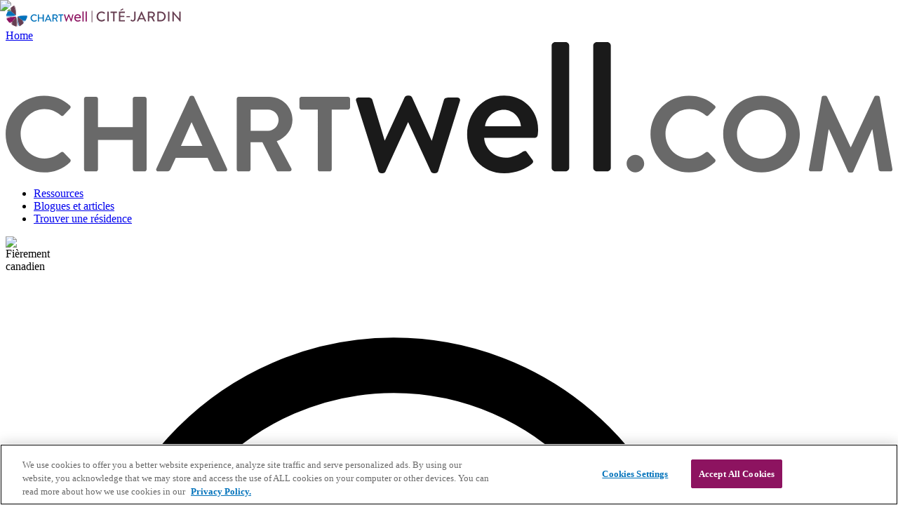

--- FILE ---
content_type: text/html; charset=utf-8
request_url: https://www.google.com/maps/d/embed?mid=1RPdWHtUIyKV8VS55y1dNcGU8a9CLshA&ehbc=2E312F
body_size: 26427
content:
<!DOCTYPE html><html itemscope itemtype="http://schema.org/WebSite"><head><script nonce="wU16cqV3mSSlhAW2A66L2Q">window['ppConfig'] = {productName: '06194a8f37177242d55a18e38c5a91c6', deleteIsEnforced:  false , sealIsEnforced:  false , heartbeatRate:  0.5 , periodicReportingRateMillis:  60000.0 , disableAllReporting:  false };(function(){'use strict';function k(a){var b=0;return function(){return b<a.length?{done:!1,value:a[b++]}:{done:!0}}}function l(a){var b=typeof Symbol!="undefined"&&Symbol.iterator&&a[Symbol.iterator];if(b)return b.call(a);if(typeof a.length=="number")return{next:k(a)};throw Error(String(a)+" is not an iterable or ArrayLike");}var m=typeof Object.defineProperties=="function"?Object.defineProperty:function(a,b,c){if(a==Array.prototype||a==Object.prototype)return a;a[b]=c.value;return a};
function n(a){a=["object"==typeof globalThis&&globalThis,a,"object"==typeof window&&window,"object"==typeof self&&self,"object"==typeof global&&global];for(var b=0;b<a.length;++b){var c=a[b];if(c&&c.Math==Math)return c}throw Error("Cannot find global object");}var p=n(this);function q(a,b){if(b)a:{var c=p;a=a.split(".");for(var d=0;d<a.length-1;d++){var e=a[d];if(!(e in c))break a;c=c[e]}a=a[a.length-1];d=c[a];b=b(d);b!=d&&b!=null&&m(c,a,{configurable:!0,writable:!0,value:b})}}
q("Object.is",function(a){return a?a:function(b,c){return b===c?b!==0||1/b===1/c:b!==b&&c!==c}});q("Array.prototype.includes",function(a){return a?a:function(b,c){var d=this;d instanceof String&&(d=String(d));var e=d.length;c=c||0;for(c<0&&(c=Math.max(c+e,0));c<e;c++){var f=d[c];if(f===b||Object.is(f,b))return!0}return!1}});
q("String.prototype.includes",function(a){return a?a:function(b,c){if(this==null)throw new TypeError("The 'this' value for String.prototype.includes must not be null or undefined");if(b instanceof RegExp)throw new TypeError("First argument to String.prototype.includes must not be a regular expression");return this.indexOf(b,c||0)!==-1}});function r(a,b,c){a("https://csp.withgoogle.com/csp/proto/"+encodeURIComponent(b),JSON.stringify(c))}function t(){var a;if((a=window.ppConfig)==null?0:a.disableAllReporting)return function(){};var b,c,d,e;return(e=(b=window)==null?void 0:(c=b.navigator)==null?void 0:(d=c.sendBeacon)==null?void 0:d.bind(navigator))!=null?e:u}function u(a,b){var c=new XMLHttpRequest;c.open("POST",a);c.send(b)}
function v(){var a=(w=Object.prototype)==null?void 0:w.__lookupGetter__("__proto__"),b=x,c=y;return function(){var d=a.call(this),e,f,g,h;r(c,b,{type:"ACCESS_GET",origin:(f=window.location.origin)!=null?f:"unknown",report:{className:(g=d==null?void 0:(e=d.constructor)==null?void 0:e.name)!=null?g:"unknown",stackTrace:(h=Error().stack)!=null?h:"unknown"}});return d}}
function z(){var a=(A=Object.prototype)==null?void 0:A.__lookupSetter__("__proto__"),b=x,c=y;return function(d){d=a.call(this,d);var e,f,g,h;r(c,b,{type:"ACCESS_SET",origin:(f=window.location.origin)!=null?f:"unknown",report:{className:(g=d==null?void 0:(e=d.constructor)==null?void 0:e.name)!=null?g:"unknown",stackTrace:(h=Error().stack)!=null?h:"unknown"}});return d}}function B(a,b){C(a.productName,b);setInterval(function(){C(a.productName,b)},a.periodicReportingRateMillis)}
var D="constructor __defineGetter__ __defineSetter__ hasOwnProperty __lookupGetter__ __lookupSetter__ isPrototypeOf propertyIsEnumerable toString valueOf __proto__ toLocaleString x_ngfn_x".split(" "),E=D.concat,F=navigator.userAgent.match(/Firefox\/([0-9]+)\./),G=(!F||F.length<2?0:Number(F[1])<75)?["toSource"]:[],H;if(G instanceof Array)H=G;else{for(var I=l(G),J,K=[];!(J=I.next()).done;)K.push(J.value);H=K}var L=E.call(D,H),M=[];
function C(a,b){for(var c=[],d=l(Object.getOwnPropertyNames(Object.prototype)),e=d.next();!e.done;e=d.next())e=e.value,L.includes(e)||M.includes(e)||c.push(e);e=Object.prototype;d=[];for(var f=0;f<c.length;f++){var g=c[f];d[f]={name:g,descriptor:Object.getOwnPropertyDescriptor(Object.prototype,g),type:typeof e[g]}}if(d.length!==0){c=l(d);for(e=c.next();!e.done;e=c.next())M.push(e.value.name);var h;r(b,a,{type:"SEAL",origin:(h=window.location.origin)!=null?h:"unknown",report:{blockers:d}})}};var N=Math.random(),O=t(),P=window.ppConfig;P&&(P.disableAllReporting||P.deleteIsEnforced&&P.sealIsEnforced||N<P.heartbeatRate&&r(O,P.productName,{origin:window.location.origin,type:"HEARTBEAT"}));var y=t(),Q=window.ppConfig;if(Q)if(Q.deleteIsEnforced)delete Object.prototype.__proto__;else if(!Q.disableAllReporting){var x=Q.productName;try{var w,A;Object.defineProperty(Object.prototype,"__proto__",{enumerable:!1,get:v(),set:z()})}catch(a){}}
(function(){var a=t(),b=window.ppConfig;b&&(b.sealIsEnforced?Object.seal(Object.prototype):b.disableAllReporting||(document.readyState!=="loading"?B(b,a):document.addEventListener("DOMContentLoaded",function(){B(b,a)})))})();}).call(this);
</script><title itemprop="name">Chartwell Cite Jardin - Google My Maps</title><meta name="robots" content="noindex,nofollow"/><meta http-equiv="X-UA-Compatible" content="IE=edge,chrome=1"><meta name="viewport" content="initial-scale=1.0,minimum-scale=1.0,maximum-scale=1.0,user-scalable=0,width=device-width"/><meta name="description" itemprop="description" content="Chartwell Cite Jardin"/><meta itemprop="url" content="https://www.google.com/maps/d/viewer?mid=1RPdWHtUIyKV8VS55y1dNcGU8a9CLshA"/><meta itemprop="image" content="https://www.google.com/maps/d/thumbnail?mid=1RPdWHtUIyKV8VS55y1dNcGU8a9CLshA"/><meta property="og:type" content="website"/><meta property="og:title" content="Chartwell Cite Jardin - Google My Maps"/><meta property="og:description" content="Chartwell Cite Jardin"/><meta property="og:url" content="https://www.google.com/maps/d/viewer?mid=1RPdWHtUIyKV8VS55y1dNcGU8a9CLshA"/><meta property="og:image" content="https://www.google.com/maps/d/thumbnail?mid=1RPdWHtUIyKV8VS55y1dNcGU8a9CLshA"/><meta property="og:site_name" content="Google My Maps"/><meta name="twitter:card" content="summary_large_image"/><meta name="twitter:title" content="Chartwell Cite Jardin - Google My Maps"/><meta name="twitter:description" content="Chartwell Cite Jardin"/><meta name="twitter:image:src" content="https://www.google.com/maps/d/thumbnail?mid=1RPdWHtUIyKV8VS55y1dNcGU8a9CLshA"/><link rel="stylesheet" id="gmeviewer-styles" href="https://www.gstatic.com/mapspro/_/ss/k=mapspro.gmeviewer.ZPef100W6CI.L.W.O/am=AAAE/d=0/rs=ABjfnFU-qGe8BTkBR_LzMLwzNczeEtSkkw" nonce="oyo1Owkr4ahCdUWXo7BAHA"><link rel="stylesheet" href="https://fonts.googleapis.com/css?family=Roboto:300,400,500,700" nonce="oyo1Owkr4ahCdUWXo7BAHA"><link rel="shortcut icon" href="//www.gstatic.com/mapspro/images/favicon-001.ico"><link rel="canonical" href="https://www.google.com/mymaps/viewer?mid=1RPdWHtUIyKV8VS55y1dNcGU8a9CLshA&amp;hl=en_US"></head><body jscontroller="O1VPAb" jsaction="click:cOuCgd;"><div class="c4YZDc HzV7m-b7CEbf SfQLQb-QClCJf-giiMnc SfQLQb-dIxMhd-bN97Pc-b3rLgd"><div class="jQhVs-haAclf"><div class="jQhVs-uMX1Ee-My5Dr-purZT-uDEFge"><div class="jQhVs-uMX1Ee-My5Dr-purZT-uDEFge-bN97Pc"><div class="jQhVs-uMX1Ee-My5Dr-purZT-uDEFge-Bz112c"></div><div class="jQhVs-uMX1Ee-My5Dr-purZT-uDEFge-fmcmS-haAclf"><div class="jQhVs-uMX1Ee-My5Dr-purZT-uDEFge-fmcmS">Open full screen to view more</div></div></div></div></div><div class="i4ewOd-haAclf"><div class="i4ewOd-UzWXSb" id="map-canvas"></div></div><div class="X3SwIb-haAclf NBDE7b-oxvKad"><div class="X3SwIb-i8xkGf"></div></div><div class="Te60Vd-ZMv3u dIxMhd-bN97Pc-b3rLgd"><div class="dIxMhd-bN97Pc-Tswv1b-Bz112c"></div><div class="dIxMhd-bN97Pc-b3rLgd-fmcmS">This map was created by a user. <a href="//support.google.com/mymaps/answer/3024454?hl=en&amp;amp;ref_topic=3188329" target="_blank">Learn how to create your own.</a></div><div class="dIxMhd-bN97Pc-b3rLgd-TvD9Pc" title="Close"></div></div><script nonce="wU16cqV3mSSlhAW2A66L2Q">
  function _DumpException(e) {
    if (window.console) {
      window.console.error(e.stack);
    }
  }
  var _pageData = "[[1,null,null,null,null,null,null,null,null,null,\"at\",\"\",\"\",1769677757115,\"\",\"en_US\",false,[],\"https://www.google.com/maps/d/viewer?mid\\u003d1RPdWHtUIyKV8VS55y1dNcGU8a9CLshA\",\"https://www.google.com/maps/d/embed?mid\\u003d1RPdWHtUIyKV8VS55y1dNcGU8a9CLshA\\u0026ehbc\\u003d2E312F\",\"https://www.google.com/maps/d/edit?mid\\u003d1RPdWHtUIyKV8VS55y1dNcGU8a9CLshA\",\"https://www.google.com/maps/d/thumbnail?mid\\u003d1RPdWHtUIyKV8VS55y1dNcGU8a9CLshA\",null,null,true,\"https://www.google.com/maps/d/print?mid\\u003d1RPdWHtUIyKV8VS55y1dNcGU8a9CLshA\",\"https://www.google.com/maps/d/pdf?mid\\u003d1RPdWHtUIyKV8VS55y1dNcGU8a9CLshA\",\"https://www.google.com/maps/d/viewer?mid\\u003d1RPdWHtUIyKV8VS55y1dNcGU8a9CLshA\",null,false,\"/maps/d\",\"maps/sharing\",\"//www.google.com/intl/en_US/help/terms_maps.html\",true,\"https://docs.google.com/picker\",null,false,null,[[[\"//www.gstatic.com/mapspro/images/google-my-maps-logo-regular-001.png\",143,25],[\"//www.gstatic.com/mapspro/images/google-my-maps-logo-regular-2x-001.png\",286,50]],[[\"//www.gstatic.com/mapspro/images/google-my-maps-logo-small-001.png\",113,20],[\"//www.gstatic.com/mapspro/images/google-my-maps-logo-small-2x-001.png\",226,40]]],1,\"https://www.gstatic.com/mapspro/_/js/k\\u003dmapspro.gmeviewer.en_US.knJKv4m5-eY.O/am\\u003dAAAE/d\\u003d0/rs\\u003dABjfnFWJ7eYXBrZ1WlLyBY6MwF9-imcrgg/m\\u003dgmeviewer_base\",null,null,true,null,\"US\",null,null,null,null,null,null,true],[\"mf.map\",\"1RPdWHtUIyKV8VS55y1dNcGU8a9CLshA\",\"Chartwell Cite Jardin\",null,[-75.75437640328809,45.50319716304789,-75.59730624337598,45.45378733455075],[-75.69673999999999,45.49326900000001,-75.6784862,45.47520480000001],[[null,\"rPJWjarU1Tk\",\"Hospitals\",\"\",[[[\"[data-uri]\\u003d\"],null,1,1,[[null,[45.49326900000001,-75.69121899999999]],\"0\",null,\"rPJWjarU1Tk\",[45.49326900000001,-75.69121899999999],[0,0],\"4FA72D9204A2D54D\"],[[\"Hôpital de Gatineau\"]]]],null,null,true,null,null,null,null,[[\"rPJWjarU1Tk\",1,null,null,null,\"https://www.google.com/maps/d/kml?mid\\u003d1RPdWHtUIyKV8VS55y1dNcGU8a9CLshA\\u0026resourcekey\\u0026lid\\u003drPJWjarU1Tk\",null,null,null,null,null,2,null,[[[\"4FA72D9204A2D54D\",[[[45.49326900000001,-75.69121899999999]]],null,null,0,[[\"name\",[\"Hôpital de Gatineau\"],1],null,null,null,[null,\"ChIJL7TA2XMbzkwRe5ld4K4PpJ0\",true]],null,0]],[[[\"[data-uri]\\u003d\",null,0.25],[[\"000000\",1],1200],[[\"000000\",0.30196078431372547],[\"000000\",1],1200]]]]]],null,null,null,null,null,1],[null,\"WukmZGlRDPM\",\"Parks\",\"\",[[[\"[data-uri]\"],null,1,1,[[null,[45.47821070000001,-75.6784862]],\"0\",null,\"WukmZGlRDPM\",[45.47821070000001,-75.6784862],[0,0],\"4FA72E1852268D92\"],[[\"Melbourne Park\"]]]],null,null,true,null,null,null,null,[[\"WukmZGlRDPM\",1,null,null,null,\"https://www.google.com/maps/d/kml?mid\\u003d1RPdWHtUIyKV8VS55y1dNcGU8a9CLshA\\u0026resourcekey\\u0026lid\\u003dWukmZGlRDPM\",null,null,null,null,null,2,null,[[[\"4FA72E1852268D92\",[[[45.47821070000001,-75.6784862]]],null,null,0,[[\"name\",[\"Melbourne Park\"],1],null,null,null,[null,\"ChIJS2S0cxgbzkwRijQtUT6zuo0\",true]],null,1]],[[[\"[data-uri]\",null,0.25],[[\"000000\",1],1200],[[\"000000\",0.30196078431372547],[\"000000\",1],1200]]]]]],null,null,null,null,null,1],[null,\"KqRu0zcd3Ck\",\"Shopping Mall\",\"\",[[[\"[data-uri]\\u003d\"],null,1,1,[[null,[45.47520480000001,-75.69673999999999]],\"0\",null,\"KqRu0zcd3Ck\",[45.47520480000001,-75.69673999999999],[0,0],\"4FA72F630E9CC073\"],[[\"Les Promenades Gatineau\"]]]],null,null,true,null,null,null,null,[[\"KqRu0zcd3Ck\",1,null,null,null,\"https://www.google.com/maps/d/kml?mid\\u003d1RPdWHtUIyKV8VS55y1dNcGU8a9CLshA\\u0026resourcekey\\u0026lid\\u003dKqRu0zcd3Ck\",null,null,null,null,null,2,null,[[[\"4FA72F630E9CC073\",[[[45.47520480000001,-75.69673999999999]]],null,null,0,[[\"name\",[\"Les Promenades Gatineau\"],1],null,null,null,[null,\"ChIJj6YaND4bzkwRe-f6yyh-ngc\",true]],null,2]],[[[\"[data-uri]\\u003d\",null,0.25],[[\"000000\",1],1200],[[\"000000\",0.30196078431372547],[\"000000\",1],1200]]]]]],null,null,null,null,null,1],[null,\"iKe5imZOE8U\",\"Residence\",\"\",[[[\"[data-uri]\\u003d\\u003d\"],null,1,1,[[null,[45.48713190000001,-75.6876849]],\"0\",null,\"iKe5imZOE8U\",[45.48713190000001,-75.6876849],[0,0],\"4FA72FDEE3253E1D\"],[[\"Chartwell Cité-Jardin résidence pour retraités\"]]]],null,null,true,null,null,null,null,[[\"iKe5imZOE8U\",1,null,null,null,\"https://www.google.com/maps/d/kml?mid\\u003d1RPdWHtUIyKV8VS55y1dNcGU8a9CLshA\\u0026resourcekey\\u0026lid\\u003diKe5imZOE8U\",null,null,null,null,null,2,null,[[[\"4FA72FDEE3253E1D\",[[[45.48713190000001,-75.6876849]]],null,null,0,[[\"name\",[\"Chartwell Cité-Jardin résidence pour retraités\"],1],null,null,null,[null,\"ChIJt1dDM20bzkwReOGyfI9-gAs\",true]],null,3]],[[[\"[data-uri]\\u003d\\u003d\",null,0.25],[[\"000000\",1],1200],[[\"000000\",0.30196078431372547],[\"000000\",1],1200]]]]]],null,null,null,null,null,1]],[1,\"[{\\\"stylers\\\":[{\\\"visibility\\\":\\\"on\\\"},{\\\"saturation\\\":-13},{\\\"lightness\\\":-17},{\\\"hue\\\":\\\"#ff6e00\\\"}]},{\\\"featureType\\\":\\\"water\\\",\\\"stylers\\\":[{\\\"visibility\\\":\\\"on\\\"},{\\\"lightness\\\":100}]},{\\\"featureType\\\":\\\"poi\\\",\\\"stylers\\\":[{\\\"lightness\\\":39},{\\\"saturation\\\":-43},{\\\"visibility\\\":\\\"on\\\"}]},{\\\"featureType\\\":\\\"roads\\\",\\\"elementType\\\":\\\"geometry\\\",\\\"stylers\\\":[{\\\"visibility\\\":\\\"on\\\"},{\\\"lightness\\\":30}]},{\\\"elementType\\\":\\\"labels\\\",\\\"stylers\\\":[{\\\"lightness\\\":35}]}]\",\"\"],null,null,\"mapspro_in_drive\",\"1RPdWHtUIyKV8VS55y1dNcGU8a9CLshA\",\"https://drive.google.com/abuse?id\\u003d1RPdWHtUIyKV8VS55y1dNcGU8a9CLshA\",true,false,false,\"\",2,false,\"https://www.google.com/maps/d/kml?mid\\u003d1RPdWHtUIyKV8VS55y1dNcGU8a9CLshA\\u0026resourcekey\",26713,false,false,\"\",true,\"\",true,[\"Chartwell Retirement\",\"https://lh3.googleusercontent.com/a/ACg8ocJ77icGtqtbosZDIIFwrVHE9QI-rC36Vyo-iIv_ycQ--SQp\\u003dmo\"],[null,null,[1725385764,46060001],[1725385768,583000000]],false,\"https://support.google.com/legal/troubleshooter/1114905#ts\\u003d9723198%2C1115689\"]]";</script><script type="text/javascript" src="//maps.googleapis.com/maps/api/js?v=3.61&client=google-maps-pro&language=en_US&region=US&libraries=places,visualization,geometry,search" nonce="wU16cqV3mSSlhAW2A66L2Q"></script><script id="base-js" src="https://www.gstatic.com/mapspro/_/js/k=mapspro.gmeviewer.en_US.knJKv4m5-eY.O/am=AAAE/d=0/rs=ABjfnFWJ7eYXBrZ1WlLyBY6MwF9-imcrgg/m=gmeviewer_base" nonce="wU16cqV3mSSlhAW2A66L2Q"></script><script nonce="wU16cqV3mSSlhAW2A66L2Q">_startApp();</script></div></body></html>

--- FILE ---
content_type: text/html; charset=utf-8
request_url: https://www.google.com/maps/d/embed?mid=1RPdWHtUIyKV8VS55y1dNcGU8a9CLshA&ehbc=2E312F
body_size: 26125
content:
<!DOCTYPE html><html itemscope itemtype="http://schema.org/WebSite"><head><script nonce="RpJ4-vBKYzWU56DMq32JJw">window['ppConfig'] = {productName: '06194a8f37177242d55a18e38c5a91c6', deleteIsEnforced:  false , sealIsEnforced:  false , heartbeatRate:  0.5 , periodicReportingRateMillis:  60000.0 , disableAllReporting:  false };(function(){'use strict';function k(a){var b=0;return function(){return b<a.length?{done:!1,value:a[b++]}:{done:!0}}}function l(a){var b=typeof Symbol!="undefined"&&Symbol.iterator&&a[Symbol.iterator];if(b)return b.call(a);if(typeof a.length=="number")return{next:k(a)};throw Error(String(a)+" is not an iterable or ArrayLike");}var m=typeof Object.defineProperties=="function"?Object.defineProperty:function(a,b,c){if(a==Array.prototype||a==Object.prototype)return a;a[b]=c.value;return a};
function n(a){a=["object"==typeof globalThis&&globalThis,a,"object"==typeof window&&window,"object"==typeof self&&self,"object"==typeof global&&global];for(var b=0;b<a.length;++b){var c=a[b];if(c&&c.Math==Math)return c}throw Error("Cannot find global object");}var p=n(this);function q(a,b){if(b)a:{var c=p;a=a.split(".");for(var d=0;d<a.length-1;d++){var e=a[d];if(!(e in c))break a;c=c[e]}a=a[a.length-1];d=c[a];b=b(d);b!=d&&b!=null&&m(c,a,{configurable:!0,writable:!0,value:b})}}
q("Object.is",function(a){return a?a:function(b,c){return b===c?b!==0||1/b===1/c:b!==b&&c!==c}});q("Array.prototype.includes",function(a){return a?a:function(b,c){var d=this;d instanceof String&&(d=String(d));var e=d.length;c=c||0;for(c<0&&(c=Math.max(c+e,0));c<e;c++){var f=d[c];if(f===b||Object.is(f,b))return!0}return!1}});
q("String.prototype.includes",function(a){return a?a:function(b,c){if(this==null)throw new TypeError("The 'this' value for String.prototype.includes must not be null or undefined");if(b instanceof RegExp)throw new TypeError("First argument to String.prototype.includes must not be a regular expression");return this.indexOf(b,c||0)!==-1}});function r(a,b,c){a("https://csp.withgoogle.com/csp/proto/"+encodeURIComponent(b),JSON.stringify(c))}function t(){var a;if((a=window.ppConfig)==null?0:a.disableAllReporting)return function(){};var b,c,d,e;return(e=(b=window)==null?void 0:(c=b.navigator)==null?void 0:(d=c.sendBeacon)==null?void 0:d.bind(navigator))!=null?e:u}function u(a,b){var c=new XMLHttpRequest;c.open("POST",a);c.send(b)}
function v(){var a=(w=Object.prototype)==null?void 0:w.__lookupGetter__("__proto__"),b=x,c=y;return function(){var d=a.call(this),e,f,g,h;r(c,b,{type:"ACCESS_GET",origin:(f=window.location.origin)!=null?f:"unknown",report:{className:(g=d==null?void 0:(e=d.constructor)==null?void 0:e.name)!=null?g:"unknown",stackTrace:(h=Error().stack)!=null?h:"unknown"}});return d}}
function z(){var a=(A=Object.prototype)==null?void 0:A.__lookupSetter__("__proto__"),b=x,c=y;return function(d){d=a.call(this,d);var e,f,g,h;r(c,b,{type:"ACCESS_SET",origin:(f=window.location.origin)!=null?f:"unknown",report:{className:(g=d==null?void 0:(e=d.constructor)==null?void 0:e.name)!=null?g:"unknown",stackTrace:(h=Error().stack)!=null?h:"unknown"}});return d}}function B(a,b){C(a.productName,b);setInterval(function(){C(a.productName,b)},a.periodicReportingRateMillis)}
var D="constructor __defineGetter__ __defineSetter__ hasOwnProperty __lookupGetter__ __lookupSetter__ isPrototypeOf propertyIsEnumerable toString valueOf __proto__ toLocaleString x_ngfn_x".split(" "),E=D.concat,F=navigator.userAgent.match(/Firefox\/([0-9]+)\./),G=(!F||F.length<2?0:Number(F[1])<75)?["toSource"]:[],H;if(G instanceof Array)H=G;else{for(var I=l(G),J,K=[];!(J=I.next()).done;)K.push(J.value);H=K}var L=E.call(D,H),M=[];
function C(a,b){for(var c=[],d=l(Object.getOwnPropertyNames(Object.prototype)),e=d.next();!e.done;e=d.next())e=e.value,L.includes(e)||M.includes(e)||c.push(e);e=Object.prototype;d=[];for(var f=0;f<c.length;f++){var g=c[f];d[f]={name:g,descriptor:Object.getOwnPropertyDescriptor(Object.prototype,g),type:typeof e[g]}}if(d.length!==0){c=l(d);for(e=c.next();!e.done;e=c.next())M.push(e.value.name);var h;r(b,a,{type:"SEAL",origin:(h=window.location.origin)!=null?h:"unknown",report:{blockers:d}})}};var N=Math.random(),O=t(),P=window.ppConfig;P&&(P.disableAllReporting||P.deleteIsEnforced&&P.sealIsEnforced||N<P.heartbeatRate&&r(O,P.productName,{origin:window.location.origin,type:"HEARTBEAT"}));var y=t(),Q=window.ppConfig;if(Q)if(Q.deleteIsEnforced)delete Object.prototype.__proto__;else if(!Q.disableAllReporting){var x=Q.productName;try{var w,A;Object.defineProperty(Object.prototype,"__proto__",{enumerable:!1,get:v(),set:z()})}catch(a){}}
(function(){var a=t(),b=window.ppConfig;b&&(b.sealIsEnforced?Object.seal(Object.prototype):b.disableAllReporting||(document.readyState!=="loading"?B(b,a):document.addEventListener("DOMContentLoaded",function(){B(b,a)})))})();}).call(this);
</script><title itemprop="name">Chartwell Cite Jardin - Google My Maps</title><meta name="robots" content="noindex,nofollow"/><meta http-equiv="X-UA-Compatible" content="IE=edge,chrome=1"><meta name="viewport" content="initial-scale=1.0,minimum-scale=1.0,maximum-scale=1.0,user-scalable=0,width=device-width"/><meta name="description" itemprop="description" content="Chartwell Cite Jardin"/><meta itemprop="url" content="https://www.google.com/maps/d/viewer?mid=1RPdWHtUIyKV8VS55y1dNcGU8a9CLshA"/><meta itemprop="image" content="https://www.google.com/maps/d/thumbnail?mid=1RPdWHtUIyKV8VS55y1dNcGU8a9CLshA"/><meta property="og:type" content="website"/><meta property="og:title" content="Chartwell Cite Jardin - Google My Maps"/><meta property="og:description" content="Chartwell Cite Jardin"/><meta property="og:url" content="https://www.google.com/maps/d/viewer?mid=1RPdWHtUIyKV8VS55y1dNcGU8a9CLshA"/><meta property="og:image" content="https://www.google.com/maps/d/thumbnail?mid=1RPdWHtUIyKV8VS55y1dNcGU8a9CLshA"/><meta property="og:site_name" content="Google My Maps"/><meta name="twitter:card" content="summary_large_image"/><meta name="twitter:title" content="Chartwell Cite Jardin - Google My Maps"/><meta name="twitter:description" content="Chartwell Cite Jardin"/><meta name="twitter:image:src" content="https://www.google.com/maps/d/thumbnail?mid=1RPdWHtUIyKV8VS55y1dNcGU8a9CLshA"/><link rel="stylesheet" id="gmeviewer-styles" href="https://www.gstatic.com/mapspro/_/ss/k=mapspro.gmeviewer.ZPef100W6CI.L.W.O/am=AAAE/d=0/rs=ABjfnFU-qGe8BTkBR_LzMLwzNczeEtSkkw" nonce="hxZNq_7XgiC7aMpBYdU5XQ"><link rel="stylesheet" href="https://fonts.googleapis.com/css?family=Roboto:300,400,500,700" nonce="hxZNq_7XgiC7aMpBYdU5XQ"><link rel="shortcut icon" href="//www.gstatic.com/mapspro/images/favicon-001.ico"><link rel="canonical" href="https://www.google.com/mymaps/viewer?mid=1RPdWHtUIyKV8VS55y1dNcGU8a9CLshA&amp;hl=en_US"></head><body jscontroller="O1VPAb" jsaction="click:cOuCgd;"><div class="c4YZDc HzV7m-b7CEbf SfQLQb-QClCJf-giiMnc SfQLQb-dIxMhd-bN97Pc-b3rLgd"><div class="jQhVs-haAclf"><div class="jQhVs-uMX1Ee-My5Dr-purZT-uDEFge"><div class="jQhVs-uMX1Ee-My5Dr-purZT-uDEFge-bN97Pc"><div class="jQhVs-uMX1Ee-My5Dr-purZT-uDEFge-Bz112c"></div><div class="jQhVs-uMX1Ee-My5Dr-purZT-uDEFge-fmcmS-haAclf"><div class="jQhVs-uMX1Ee-My5Dr-purZT-uDEFge-fmcmS">Open full screen to view more</div></div></div></div></div><div class="i4ewOd-haAclf"><div class="i4ewOd-UzWXSb" id="map-canvas"></div></div><div class="X3SwIb-haAclf NBDE7b-oxvKad"><div class="X3SwIb-i8xkGf"></div></div><div class="Te60Vd-ZMv3u dIxMhd-bN97Pc-b3rLgd"><div class="dIxMhd-bN97Pc-Tswv1b-Bz112c"></div><div class="dIxMhd-bN97Pc-b3rLgd-fmcmS">This map was created by a user. <a href="//support.google.com/mymaps/answer/3024454?hl=en&amp;amp;ref_topic=3188329" target="_blank">Learn how to create your own.</a></div><div class="dIxMhd-bN97Pc-b3rLgd-TvD9Pc" title="Close"></div></div><script nonce="RpJ4-vBKYzWU56DMq32JJw">
  function _DumpException(e) {
    if (window.console) {
      window.console.error(e.stack);
    }
  }
  var _pageData = "[[1,null,null,null,null,null,null,null,null,null,\"at\",\"\",\"\",1769677757352,\"\",\"en_US\",false,[],\"https://www.google.com/maps/d/viewer?mid\\u003d1RPdWHtUIyKV8VS55y1dNcGU8a9CLshA\",\"https://www.google.com/maps/d/embed?mid\\u003d1RPdWHtUIyKV8VS55y1dNcGU8a9CLshA\\u0026ehbc\\u003d2E312F\",\"https://www.google.com/maps/d/edit?mid\\u003d1RPdWHtUIyKV8VS55y1dNcGU8a9CLshA\",\"https://www.google.com/maps/d/thumbnail?mid\\u003d1RPdWHtUIyKV8VS55y1dNcGU8a9CLshA\",null,null,true,\"https://www.google.com/maps/d/print?mid\\u003d1RPdWHtUIyKV8VS55y1dNcGU8a9CLshA\",\"https://www.google.com/maps/d/pdf?mid\\u003d1RPdWHtUIyKV8VS55y1dNcGU8a9CLshA\",\"https://www.google.com/maps/d/viewer?mid\\u003d1RPdWHtUIyKV8VS55y1dNcGU8a9CLshA\",null,false,\"/maps/d\",\"maps/sharing\",\"//www.google.com/intl/en_US/help/terms_maps.html\",true,\"https://docs.google.com/picker\",null,false,null,[[[\"//www.gstatic.com/mapspro/images/google-my-maps-logo-regular-001.png\",143,25],[\"//www.gstatic.com/mapspro/images/google-my-maps-logo-regular-2x-001.png\",286,50]],[[\"//www.gstatic.com/mapspro/images/google-my-maps-logo-small-001.png\",113,20],[\"//www.gstatic.com/mapspro/images/google-my-maps-logo-small-2x-001.png\",226,40]]],1,\"https://www.gstatic.com/mapspro/_/js/k\\u003dmapspro.gmeviewer.en_US.knJKv4m5-eY.O/am\\u003dAAAE/d\\u003d0/rs\\u003dABjfnFWJ7eYXBrZ1WlLyBY6MwF9-imcrgg/m\\u003dgmeviewer_base\",null,null,true,null,\"US\",null,null,null,null,null,null,true],[\"mf.map\",\"1RPdWHtUIyKV8VS55y1dNcGU8a9CLshA\",\"Chartwell Cite Jardin\",null,[-75.75437640328809,45.50319716304789,-75.59730624337598,45.45378733455075],[-75.69673999999999,45.49326900000001,-75.6784862,45.47520480000001],[[null,\"rPJWjarU1Tk\",\"Hospitals\",\"\",[[[\"[data-uri]\\u003d\"],null,1,1,[[null,[45.49326900000001,-75.69121899999999]],\"0\",null,\"rPJWjarU1Tk\",[45.49326900000001,-75.69121899999999],[0,0],\"4FA72D9204A2D54D\"],[[\"Hôpital de Gatineau\"]]]],null,null,true,null,null,null,null,[[\"rPJWjarU1Tk\",1,null,null,null,\"https://www.google.com/maps/d/kml?mid\\u003d1RPdWHtUIyKV8VS55y1dNcGU8a9CLshA\\u0026resourcekey\\u0026lid\\u003drPJWjarU1Tk\",null,null,null,null,null,2,null,[[[\"4FA72D9204A2D54D\",[[[45.49326900000001,-75.69121899999999]]],null,null,0,[[\"name\",[\"Hôpital de Gatineau\"],1],null,null,null,[null,\"ChIJL7TA2XMbzkwRe5ld4K4PpJ0\",true]],null,0]],[[[\"[data-uri]\\u003d\",null,0.25],[[\"000000\",1],1200],[[\"000000\",0.30196078431372547],[\"000000\",1],1200]]]]]],null,null,null,null,null,1],[null,\"WukmZGlRDPM\",\"Parks\",\"\",[[[\"[data-uri]\"],null,1,1,[[null,[45.47821070000001,-75.6784862]],\"0\",null,\"WukmZGlRDPM\",[45.47821070000001,-75.6784862],[0,0],\"4FA72E1852268D92\"],[[\"Melbourne Park\"]]]],null,null,true,null,null,null,null,[[\"WukmZGlRDPM\",1,null,null,null,\"https://www.google.com/maps/d/kml?mid\\u003d1RPdWHtUIyKV8VS55y1dNcGU8a9CLshA\\u0026resourcekey\\u0026lid\\u003dWukmZGlRDPM\",null,null,null,null,null,2,null,[[[\"4FA72E1852268D92\",[[[45.47821070000001,-75.6784862]]],null,null,0,[[\"name\",[\"Melbourne Park\"],1],null,null,null,[null,\"ChIJS2S0cxgbzkwRijQtUT6zuo0\",true]],null,1]],[[[\"[data-uri]\",null,0.25],[[\"000000\",1],1200],[[\"000000\",0.30196078431372547],[\"000000\",1],1200]]]]]],null,null,null,null,null,1],[null,\"KqRu0zcd3Ck\",\"Shopping Mall\",\"\",[[[\"[data-uri]\\u003d\"],null,1,1,[[null,[45.47520480000001,-75.69673999999999]],\"0\",null,\"KqRu0zcd3Ck\",[45.47520480000001,-75.69673999999999],[0,0],\"4FA72F630E9CC073\"],[[\"Les Promenades Gatineau\"]]]],null,null,true,null,null,null,null,[[\"KqRu0zcd3Ck\",1,null,null,null,\"https://www.google.com/maps/d/kml?mid\\u003d1RPdWHtUIyKV8VS55y1dNcGU8a9CLshA\\u0026resourcekey\\u0026lid\\u003dKqRu0zcd3Ck\",null,null,null,null,null,2,null,[[[\"4FA72F630E9CC073\",[[[45.47520480000001,-75.69673999999999]]],null,null,0,[[\"name\",[\"Les Promenades Gatineau\"],1],null,null,null,[null,\"ChIJj6YaND4bzkwRe-f6yyh-ngc\",true]],null,2]],[[[\"[data-uri]\\u003d\",null,0.25],[[\"000000\",1],1200],[[\"000000\",0.30196078431372547],[\"000000\",1],1200]]]]]],null,null,null,null,null,1],[null,\"iKe5imZOE8U\",\"Residence\",\"\",[[[\"[data-uri]\\u003d\\u003d\"],null,1,1,[[null,[45.48713190000001,-75.6876849]],\"0\",null,\"iKe5imZOE8U\",[45.48713190000001,-75.6876849],[0,0],\"4FA72FDEE3253E1D\"],[[\"Chartwell Cité-Jardin résidence pour retraités\"]]]],null,null,true,null,null,null,null,[[\"iKe5imZOE8U\",1,null,null,null,\"https://www.google.com/maps/d/kml?mid\\u003d1RPdWHtUIyKV8VS55y1dNcGU8a9CLshA\\u0026resourcekey\\u0026lid\\u003diKe5imZOE8U\",null,null,null,null,null,2,null,[[[\"4FA72FDEE3253E1D\",[[[45.48713190000001,-75.6876849]]],null,null,0,[[\"name\",[\"Chartwell Cité-Jardin résidence pour retraités\"],1],null,null,null,[null,\"ChIJt1dDM20bzkwReOGyfI9-gAs\",true]],null,3]],[[[\"[data-uri]\\u003d\\u003d\",null,0.25],[[\"000000\",1],1200],[[\"000000\",0.30196078431372547],[\"000000\",1],1200]]]]]],null,null,null,null,null,1]],[1,\"[{\\\"stylers\\\":[{\\\"visibility\\\":\\\"on\\\"},{\\\"saturation\\\":-13},{\\\"lightness\\\":-17},{\\\"hue\\\":\\\"#ff6e00\\\"}]},{\\\"featureType\\\":\\\"water\\\",\\\"stylers\\\":[{\\\"visibility\\\":\\\"on\\\"},{\\\"lightness\\\":100}]},{\\\"featureType\\\":\\\"poi\\\",\\\"stylers\\\":[{\\\"lightness\\\":39},{\\\"saturation\\\":-43},{\\\"visibility\\\":\\\"on\\\"}]},{\\\"featureType\\\":\\\"roads\\\",\\\"elementType\\\":\\\"geometry\\\",\\\"stylers\\\":[{\\\"visibility\\\":\\\"on\\\"},{\\\"lightness\\\":30}]},{\\\"elementType\\\":\\\"labels\\\",\\\"stylers\\\":[{\\\"lightness\\\":35}]}]\",\"\"],null,null,\"mapspro_in_drive\",\"1RPdWHtUIyKV8VS55y1dNcGU8a9CLshA\",\"https://drive.google.com/abuse?id\\u003d1RPdWHtUIyKV8VS55y1dNcGU8a9CLshA\",true,false,false,\"\",2,false,\"https://www.google.com/maps/d/kml?mid\\u003d1RPdWHtUIyKV8VS55y1dNcGU8a9CLshA\\u0026resourcekey\",26714,false,false,\"\",true,\"\",true,[\"Chartwell Retirement\",\"https://lh3.googleusercontent.com/a/ACg8ocJ77icGtqtbosZDIIFwrVHE9QI-rC36Vyo-iIv_ycQ--SQp\\u003dmo\"],[null,null,[1725385764,46060001],[1725385768,583000000]],false,\"https://support.google.com/legal/troubleshooter/1114905#ts\\u003d9723198%2C1115689\"]]";</script><script type="text/javascript" src="//maps.googleapis.com/maps/api/js?v=3.61&client=google-maps-pro&language=en_US&region=US&libraries=places,visualization,geometry,search" nonce="RpJ4-vBKYzWU56DMq32JJw"></script><script id="base-js" src="https://www.gstatic.com/mapspro/_/js/k=mapspro.gmeviewer.en_US.knJKv4m5-eY.O/am=AAAE/d=0/rs=ABjfnFWJ7eYXBrZ1WlLyBY6MwF9-imcrgg/m=gmeviewer_base" nonce="RpJ4-vBKYzWU56DMq32JJw"></script><script nonce="RpJ4-vBKYzWU56DMq32JJw">_startApp();</script></div></body></html>

--- FILE ---
content_type: image/svg+xml
request_url: https://dam.chartwell.com/m/188437841c39db34/original/CiteJardin_SH_WEB.svg
body_size: 3095
content:
<?xml version="1.0" encoding="UTF-8"?><svg xmlns="http://www.w3.org/2000/svg" viewBox="0 0 443.31 53.45"><defs><style>.cls-1{fill:#0072bb;}.cls-2{fill:#663e51;}.cls-3{fill:#9f4b79;}.cls-4{fill:#8c1360;}.cls-5{fill:#9d808f;}.cls-6{fill:#937484;}.cls-7{fill:#b07090;}.cls-8{fill:#3585c6;}.cls-9{fill:#6c9bd2;}.cls-10{fill:#5a93cd;}.cls-11{fill:#836072;}.cls-12{fill:none;stroke:#653e51;stroke-miterlimit:10;}</style></defs><g id="Layer_1"><path class="cls-1" d="M71.71,22.07c2.63,0,4.53,.88,6.29,2.42,.24,.21,.24,.52,.03,.73l-1.14,1.17c-.18,.24-.42,.24-.65,0-1.22-1.07-2.89-1.74-4.5-1.74-3.72,0-6.52,3.12-6.52,6.76s2.83,6.73,6.55,6.73c1.9,0,3.22-.75,4.47-1.71,.23-.18,.47-.16,.62-.03l1.2,1.17c.21,.18,.15,.52-.03,.7-1.77,1.72-4,2.52-6.32,2.52-5.2,0-9.39-4.13-9.39-9.33s4.19-9.39,9.39-9.39"/><path class="cls-1" d="M80.92,22.82c0-.26,.23-.49,.49-.49h1.72c.29,0,.49,.23,.49,.49v7.25h9.51v-7.25c0-.26,.21-.49,.49-.49h1.72c.26,0,.49,.23,.49,.49v17.21c0,.26-.23,.49-.49,.49h-1.72c-.29,0-.49-.23-.49-.49v-7.51h-9.51v7.51c0,.26-.21,.49-.49,.49h-1.72c-.26,0-.49-.23-.49-.49V22.82Z"/><path class="cls-1" d="M110.22,34.34l-3.2-7.12h-.13l-3.17,7.12h6.5Zm-11.78,5.51l7.98-17.5c.08-.16,.31-.29,.44-.29h.26c.13,0,.36,.13,.44,.29l7.93,17.5c.16,.34-.05,.67-.44,.67h-1.64c-.31,0-.49-.15-.6-.39l-1.61-3.56h-8.5c-.52,1.2-1.07,2.37-1.58,3.56-.08,.18-.29,.39-.6,.39h-1.64c-.39,0-.6-.34-.44-.67"/><path class="cls-1" d="M125.45,31.17c1.69,0,3.17-1.43,3.17-3.22,0-1.69-1.48-3.1-3.17-3.1h-4.63v6.32h4.63Zm-7.36-8.35c0-.26,.21-.49,.49-.49h7.07c3.12,0,5.67,2.47,5.67,5.56,0,2.39-1.59,4.37-3.85,5.28l3.56,6.6c.18,.34,0,.75-.44,.75h-2.03c-.21,0-.36-.13-.42-.23l-3.46-6.89h-3.93v6.63c0,.26-.23,.49-.49,.49h-1.69c-.29,0-.49-.23-.49-.49V22.82Z"/><path class="cls-1" d="M137.87,24.77h-4.24c-.28,0-.49-.23-.49-.49v-1.46c0-.26,.21-.49,.49-.49h11.18c.28,0,.49,.23,.49,.49v1.46c0,.26-.21,.49-.49,.49h-4.24v15.26c0,.26-.23,.49-.49,.49h-1.72c-.26,0-.49-.23-.49-.49v-15.26Z"/><path class="cls-4" d="M147.24,23.34c-.18-.63,0-1.03,.67-1.03h1.38c.4,0,.71,.23,.8,.49l3.26,11.79h.04l5.05-12.28c.09-.22,.36-.45,.76-.45h.22c.4,0,.67,.22,.76,.45l5,12.33h.04l3.22-11.84c.09-.27,.4-.49,.76-.49h1.38c.67,0,.85,.4,.67,1.03l-4.87,16.84c-.09,.27-.4,.45-.76,.45h-.22c-.4,0-.67-.22-.76-.45l-5.45-13.4-5.27,13.4c-.09,.22-.36,.45-.76,.45h-.22c-.4,0-.67-.18-.76-.45l-4.96-16.84Z"/><path class="cls-4" d="M187.14,29.51c-.13-2.59-2.28-4.91-5-4.91-2.99,0-5.32,2.15-5.63,4.91h10.63Zm-5-7.64c4.69,0,8.09,3.48,8.09,8.17,0,.31-.04,.9-.09,1.21-.04,.45-.4,.76-.8,.76h-12.87c.18,2.99,2.82,5.8,5.98,5.8,1.88,0,3.4-.71,4.42-1.34,.63-.36,.89-.58,1.25-.09,.27,.36,.49,.67,.76,1.03,.31,.4,.49,.67-.18,1.16-1.07,.85-3.49,2.05-6.57,2.05-5.41,0-8.76-4.24-8.76-9.38s3.35-9.38,8.76-9.38"/><path class="cls-4" d="M194.86,14.79h1.41c.48,0,.86,.39,.86,.86v23.97c0,.48-.39,.87-.87,.87h-1.4c-.48,0-.87-.39-.87-.87V15.66c0-.48,.39-.86,.86-.86Z"/><path class="cls-4" d="M203,14.79h1.41c.48,0,.86,.39,.86,.86v23.97c0,.48-.39,.87-.87,.87h-1.41c-.48,0-.86-.39-.86-.86V15.66c0-.48,.39-.86,.86-.86Z"/><path class="cls-9" d="M47.12,40.42l-4.73-2.35-.02-.03,7.59-.2c-.21,.13-2.84,2.58-2.84,2.58m-4.76-2.37h-.02s.02,0,.02,0h0Zm7.6-.21s0,0,.01,0,0,0,0,0h-.01Z"/><path class="cls-9" d="M43.99,45.48s0,0,0-.02h0s0,.02,0,.02m0-.02l-1.63-7.41h.03s3.43,4.04,3.43,4.04c0,0-1.74,3.14-1.82,3.38m-1.64-7.42v-.02s0,.01,0,.01h0Z"/><polygon class="cls-1" points="42.36 38.04 42.36 38.05 42.39 38.07 42.37 38.04 42.36 38.04"/><g><path class="cls-10" d="M29.53,27.74c1.16-.51,7.69-3.15,16.96-3.15,2.31,0,4.8,.17,7.41,.57,0,0-.24,.7-.68,1.84-3.51-.48-6.8-.66-9.76-.66-7.38,0-12.67,1.1-13.93,1.39"/><path class="cls-8" d="M32.65,52.36c-5.13-12.21-3.66-22.71-3.4-24.27,.03,1.81,.44,11.67,5.02,23.16-1.01,.71-1.62,1.11-1.62,1.11"/><path class="cls-6" d="M28.29,52.88s-.69-.24-1.84-.68c1.66-12.27-.33-21.93-.74-23.7,.63,1.45,4.6,11.29,2.58,24.38"/><path class="cls-5" d="M15.62,48.94h0s0,0,0,0m0-.01c-.13-.21-2.58-2.84-2.58-2.84l2.35-4.73,.03-.02,.21,7.59Zm-.22-7.59v-.02s0,.02,0,.02h0Z"/><path class="cls-3" d="M2.2,33.25c-.71-1.01-1.11-1.63-1.11-1.63,7.39-3.1,14.16-3.79,18.69-3.79,2.96,0,4.97,.29,5.58,.39-1.8,.03-11.67,.43-23.17,5.02"/><path class="cls-7" d="M11.36,44.79s-3.14-1.74-3.38-1.82l7.41-1.63v.03s-4.04,3.43-4.04,3.43Zm4.04-3.45h0s.02-.01,.02-.01h-.02Z"/></g><polygon class="cls-4" points="15.4 41.34 15.39 41.37 15.41 41.34 15.41 41.33 15.4 41.34"/><g><path class="cls-9" d="M4.51,14.6s0,0,0,0h.01s0,0-.01,0m.01,0c.21-.13,2.84-2.58,2.84-2.58l4.73,2.35,.02,.03-7.59,.21Z"/><path class="cls-11" d="M25.22,24.35c0-.35-.03-1.02-.09-1.94,0,0,0,0,0-.01h0c-.26-3.82-1.25-11.99-4.92-21.22,1-.7,1.62-1.11,1.62-1.11,5.13,12.21,3.65,22.72,3.39,24.28"/><path class="cls-5" d="M12.12,14.4h-.01s0-.01,0-.01h0Zm0-.01l-.03-.02-3.43-4.02s1.74-3.14,1.82-3.38l1.63,7.41Z"/></g><polygon class="cls-2" points="12.11 14.39 12.12 14.39 12.12 14.38 12.09 14.36 12.11 14.39"/><g><path class="cls-2" d="M10.48,6.95C15.09,3.05,19.72,0,19.72,0c5.56,13.24,5.5,24.64,5.5,24.64L12.12,14.4l-1.65-7.45Z"/><path class="cls-8" d="M7.99,27.84c-2.31,0-4.8-.17-7.42-.57,0,0,.24-.7,.68-1.84,3.51,.48,6.81,.65,9.76,.65,7.39,0,12.68-1.1,13.93-1.39-1.16,.5-7.69,3.15-16.96,3.15"/><path class="cls-1" d="M4.51,14.59C1.84,20.01,0,25.24,0,25.24c14.19,2.19,25.24-.62,25.24-.62L12.14,14.39l-7.63,.21Z"/><path class="cls-1" d="M49.97,37.84c2.67-5.41,4.51-10.65,4.51-10.65-14.19-2.19-25.24,.62-25.24,.62l13.1,10.24,7.63-.21Z"/><path class="cls-2" d="M44,45.48c-4.61,3.9-9.25,6.95-9.25,6.95-5.56-13.24-5.5-24.64-5.5-24.64l13.1,10.24,1.65,7.45Z"/><path class="cls-2" d="M15.62,48.94c5.42,2.67,10.65,4.51,10.65,4.51,2.2-14.19-.62-25.24-.62-25.24l-10.24,13.1,.21,7.63Z"/><path class="cls-4" d="M7.98,42.98c-3.9-4.61-6.95-9.25-6.95-9.25,13.24-5.56,24.64-5.5,24.64-5.5l-10.24,13.1-7.45,1.65Z"/></g><path class="cls-12" d="M218.04,14.6c0-.76,.08-1.45,.16-1.45h.26c.09,0,.16,.69,.16,1.45v26.16c0,.76-.08,1.45-.16,1.45h-.26c-.09,0-.16-.69-.16-1.45V14.6Z"/></g><g id="Layer_2"><path class="cls-2" d="M229.84,27.69c0,7.1,5.71,12.74,12.81,12.74,3.16,0,6.21-1.1,8.63-3.44,.25-.25,.32-.71,.03-.96l-1.63-1.6c-.22-.18-.53-.21-.85,.03-1.71,1.32-3.52,2.35-6.11,2.35-5.08,0-8.95-4.23-8.95-9.2s3.83-9.23,8.91-9.23c2.2,0,4.47,.92,6.14,2.38,.32,.32,.64,.32,.89,0l1.56-1.6c.28-.28,.28-.71-.03-1-2.41-2.09-5.01-3.29-8.59-3.29-7.1,0-12.81,5.71-12.81,12.81h0Zm27.23,11.72c0,.35,.32,.67,.68,.67h2.34c.35,0,.67-.32,.67-.67V15.91c0-.36-.32-.68-.67-.68h-2.34c-.36,0-.68,.32-.68,.68v23.5h0Zm14.7,0c0,.35,.32,.67,.67,.67h2.34c.36,0,.68-.32,.68-.67V18.57h5.79c.39,0,.68-.32,.68-.67v-1.99c0-.36-.28-.67-.68-.67h-15.26c-.39,0-.68,.32-.68,.67v1.99c0,.35,.28,.67,.68,.67h5.79v20.84h0Zm14.7,0c0,.35,.28,.67,.68,.67h14.2c.39,0,.67-.32,.67-.67v-1.96c0-.35-.28-.67-.67-.67h-11.22v-7.64h9.48c.35,0,.68-.28,.68-.67v-1.99c0-.35-.32-.67-.68-.67h-9.48v-7.25h11.22c.39,0,.67-.32,.67-.67v-1.99c0-.36-.28-.67-.67-.67h-14.2c-.39,0-.68,.32-.68,.67v23.5h0Zm5.25-26.8l5.96-2.56c.28-.14,.43-.5,.22-.85l-.82-1.56c-.18-.32-.71-.25-.92-.11l-5.58,3.23c-.18,.11-.35,.39-.21,.68l.5,.99c.14,.32,.39,.39,.85,.18h0Zm14.8,16.96h7.67c.39,0,.67-.28,.67-.63v-1.53c0-.39-.28-.67-.67-.67h-7.67c-.39,0-.68,.28-.68,.67v1.53c0,.35,.28,.63,.68,.63h0Zm9.87,8.28c.6,.75,2.31,2.59,5.39,2.59,4.15,0,7.27-2.84,7.27-7.77V15.91c0-.36-.28-.68-.67-.68h-2.34c-.39,0-.67,.32-.67,.68v16.79c0,3.12-1.84,4.48-3.59,4.48-1.38,0-2.38-.93-2.91-1.53-.32-.35-.64-.5-1.13-.07l-1.28,1.38c-.21,.25-.25,.6-.07,.88h0Zm16.65,2.23h2.24c.43,0,.71-.28,.82-.53,.71-1.63,1.46-3.23,2.16-4.86h11.61l2.2,4.86c.14,.32,.39,.53,.81,.53h2.24c.53,0,.82-.46,.6-.92l-10.83-23.88c-.1-.22-.43-.39-.6-.39h-.35c-.18,0-.5,.18-.6,.39l-10.9,23.88c-.21,.46,.07,.92,.6,.92h0Zm6.6-8.44l4.33-9.73h.18l4.37,9.73h-8.88Zm20.34,7.77c0,.35,.28,.67,.68,.67h2.3c.36,0,.68-.32,.68-.67v-9.06h5.36l4.72,9.41c.07,.14,.28,.32,.57,.32h2.77c.6,0,.85-.57,.6-1.03l-4.86-9.02c3.09-1.24,5.25-3.94,5.25-7.2,0-4.23-3.47-7.6-7.74-7.6h-9.66c-.39,0-.68,.32-.68,.67v23.5h0Zm3.72-12.1v-8.64h6.32c2.31,0,4.33,1.92,4.33,4.23,0,2.45-2.02,4.41-4.33,4.41h-6.32Zm20.6,12.1c0,.35,.28,.67,.64,.67h8.16c6.86,0,12.46-5.57,12.46-12.46s-5.6-12.39-12.46-12.39h-8.16c-.35,0-.64,.32-.64,.67v23.5h0Zm3.62-2.7V18.6h4.69c5.22,0,9.02,3.8,9.02,9.02s-3.8,9.09-9.02,9.09h-4.69Zm23.47,2.69c0,.35,.32,.67,.67,.67h2.34c.36,0,.68-.32,.68-.67V15.91c0-.36-.32-.68-.68-.68h-2.34c-.35,0-.67,.32-.67,.68v23.5h0Zm11.29,0c0,.35,.32,.67,.67,.67h2.24c.39,0,.67-.32,.67-.67V22.12h.04l15.41,18.32h.92c.35,0,.67-.28,.67-.64V15.91c0-.36-.32-.68-.67-.68h-2.27c-.39,0-.67,.32-.67,.68v16.79h-.03l-15.41-17.82h-.89c-.35,0-.67,.28-.67,.64v23.89h0Z"/></g></svg>